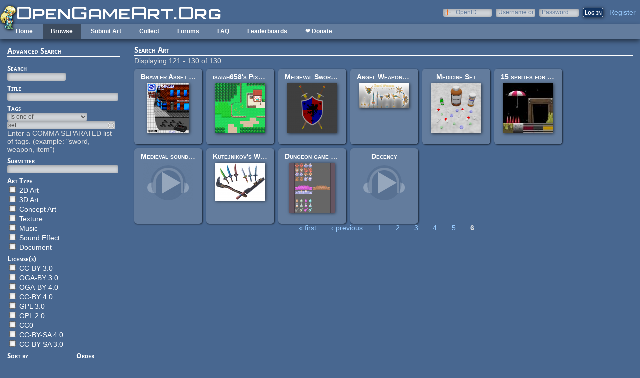

--- FILE ---
content_type: text/html; charset=utf-8
request_url: https://opengameart.org/art-search-advanced?field_art_tags_tid=set&page=5
body_size: 6829
content:
<!DOCTYPE html PUBLIC "-//W3C//DTD XHTML+RDFa 1.0//EN"
  "http://www.w3.org/MarkUp/DTD/xhtml-rdfa-1.dtd">
<html xmlns="http://www.w3.org/1999/xhtml" xml:lang="en" version="XHTML+RDFa 1.0" dir="ltr"
  xmlns:content="http://purl.org/rss/1.0/modules/content/"
  xmlns:dc="http://purl.org/dc/terms/"
  xmlns:foaf="http://xmlns.com/foaf/0.1/"
  xmlns:rdfs="http://www.w3.org/2000/01/rdf-schema#"
  xmlns:sioc="http://rdfs.org/sioc/ns#"
  xmlns:sioct="http://rdfs.org/sioc/types#"
  xmlns:skos="http://www.w3.org/2004/02/skos/core#"
  xmlns:xsd="http://www.w3.org/2001/XMLSchema#">

<head profile="http://www.w3.org/1999/xhtml/vocab">
  <meta http-equiv="Content-Type" content="text/html; charset=utf-8" />
<link rel="alternate" type="application/rss+xml" title="Active Forum Topics" href="https://opengameart.org/active-forum-topics.xml?field_art_tags_tid=set" />
<link rel="shortcut icon" href="https://opengameart.org/sites/all/themes/oga/opengameart2_favicon.ico" type="image/vnd.microsoft.icon" />
<meta content="IE=edge,chrome=1" http-equiv="X-UA-Compatible" />
<meta name="generator" content="Drupal 7 (http://drupal.org)" />
<link rel="canonical" href="https://opengameart.org/art-search-advanced" />
<link rel="shortlink" href="https://opengameart.org/art-search-advanced" />
<meta property="og:site_name" content="OpenGameArt.org" />
<meta property="og:type" content="article" />
<meta property="og:url" content="https://opengameart.org/art-search-advanced" />
<meta property="og:title" content="Search Art" />
<meta name="dcterms.title" content="Search Art" />
<meta name="dcterms.publisher" content="OpenGameArt.org" />
<meta name="dcterms.type" content="Text" />
<meta name="dcterms.format" content="text/html" />
  <title>Search Art | OpenGameArt.org</title>
  <link type="text/css" rel="stylesheet" href="https://opengameart.org/sites/default/files/css/css_xE-rWrJf-fncB6ztZfd2huxqgxu4WO-qwma6Xer30m4.css" media="all" />
<link type="text/css" rel="stylesheet" href="https://opengameart.org/sites/default/files/css/css_ff3tJc71Z402cxcrQprs7GRkOQJuOqgs2LWeSWIHHR0.css" media="all" />
<link type="text/css" rel="stylesheet" href="https://opengameart.org/sites/default/files/css/css_cGO_UhtPLR1KM8K-noH6DGH8G4mUG-JN_soxiCkv1u4.css" media="all" />
<link type="text/css" rel="stylesheet" href="https://opengameart.org/sites/default/files/css/css_OtQOkIfOUJ2phWO18SxaKrQD2ZSEhULeB_iPCAGumwA.css" media="all" />
  <script type="text/javascript" src="https://opengameart.org/sites/default/files/js/js_YD9ro0PAqY25gGWrTki6TjRUG8TdokmmxjfqpNNfzVU.js"></script>
<script type="text/javascript" src="https://opengameart.org/sites/default/files/js/js_1kmqaL-ZHNpUzE1MbRYi4nlI_AXpH1XP9HPtnQDYngw.js"></script>
<script type="text/javascript" src="https://opengameart.org/sites/default/files/js/js_THpgTs0gwHaRk1L-4jiO93chzbsgFlOcQRf4T2qCfQs.js"></script>
<script type="text/javascript" src="https://opengameart.org/sites/default/files/js/js_0esGF_W3Phsrxl1CeWOZlvXzD3HURr-KST3fIK9CXW8.js"></script>
<script type="text/javascript" src="https://opengameart.org/sites/default/files/js/js_WNcjX9C7AzUw-N1abXrdZLpLq71PtBe1dISODcGzqx8.js"></script>
<script type="text/javascript">
<!--//--><![CDATA[//><!--
jQuery.extend(Drupal.settings, {"basePath":"\/","pathPrefix":"","setHasJsCookie":0,"ajaxPageState":{"theme":"oga_theme","theme_token":"UOOZG0YtSupqeELG-u754u-fkPidA6poYJKX2hXt2Xc","js":{"misc\/jquery.js":1,"misc\/jquery-extend-3.4.0.js":1,"misc\/jquery-html-prefilter-3.5.0-backport.js":1,"misc\/jquery.once.js":1,"misc\/drupal.js":1,"misc\/jquery.cookie.js":1,"misc\/jquery.form.js":1,"misc\/form-single-submit.js":1,"misc\/ajax.js":1,"sites\/all\/modules\/oga\/ajax_dlcount\/ajax_dlcount.js":1,"sites\/all\/modules\/entityreference\/js\/entityreference.js":1,"sites\/all\/modules\/compact_forms\/compact_forms.js":1,"misc\/autocomplete.js":1,"sites\/all\/modules\/oga\/collect\/collect.js":1,"sites\/all\/modules\/views\/js\/base.js":1,"misc\/progress.js":1,"sites\/all\/modules\/views\/js\/ajax_view.js":1,"modules\/openid\/openid.js":1,"sites\/all\/themes\/oga\/oga_theme.js":1},"css":{"modules\/system\/system.base.css":1,"modules\/system\/system.menus.css":1,"modules\/system\/system.messages.css":1,"modules\/system\/system.theme.css":1,"sites\/all\/modules\/comment_notify\/comment_notify.css":1,"modules\/comment\/comment.css":1,"modules\/field\/theme\/field.css":1,"sites\/all\/modules\/logintoboggan\/logintoboggan.css":1,"modules\/node\/node.css":1,"modules\/search\/search.css":1,"modules\/user\/user.css":1,"modules\/forum\/forum.css":1,"sites\/all\/modules\/views\/css\/views.css":1,"sites\/all\/modules\/ctools\/css\/ctools.css":1,"sites\/all\/modules\/compact_forms\/compact_forms.css":1,"modules\/openid\/openid.css":1,"sites\/all\/themes\/oga\/oga_theme.css":1}},"compactForms":{"forms":["user-login-form"],"stars":2},"urlIsAjaxTrusted":{"\/art-search-advanced":true,"\/views\/ajax":true,"\/art-search-advanced?destination=art-search-advanced%3Ffield_art_tags_tid%3Dset%26page%3D5":true},"views":{"ajax_path":"\/views\/ajax","ajaxViews":{"views_dom_id:75ad66ecd2acb9332db68a821535ed65":{"view_name":"art_challenge","view_display_id":"block","view_args":"","view_path":"art-search-advanced","view_base_path":"art-challenge","view_dom_id":"75ad66ecd2acb9332db68a821535ed65","pager_element":0}}}});
//--><!]]>
</script>
</head>
<body class="html not-front not-logged-in no-sidebars page-art-search-advanced domain-opengameart-org" >
  <div id="skip-link">
    <a href="#main-content" class="element-invisible element-focusable">Skip to main content</a>
  </div>
    
<noscript><style>
node_art_form_group_author_information {
  display: block !important;
}
</style></noscript>

<div id='page'>
  <div id='topright'>  <div class="region region-topright">
    <div id="block-user-login" class="block block-user">

    <h2>User login</h2>
  
  <div class="content">
    <form action="/art-search-advanced?destination=art-search-advanced%3Ffield_art_tags_tid%3Dset%26page%3D5" method="post" id="user-login-form" accept-charset="UTF-8"><div><div class="form-item form-type-textfield form-item-openid-identifier">
  <label for="edit-openid-identifier">OpenID </label>
 <input type="text" id="edit-openid-identifier" name="openid_identifier" value="" size="15" maxlength="255" class="form-text" />
<div class="description"><a href="http://openid.net/">What is OpenID?</a></div>
</div>
<div class="form-item form-type-textfield form-item-name">
  <label for="edit-name">Username or e-mail <span class="form-required" title="This field is required.">*</span></label>
 <input type="text" id="edit-name" name="name" value="" size="15" maxlength="60" class="form-text required" />
</div>
<div class="form-item form-type-password form-item-pass">
  <label for="edit-pass">Password <span class="form-required" title="This field is required.">*</span></label>
 <input type="password" id="edit-pass" name="pass" size="15" maxlength="128" class="form-text required" />
</div>
<input type="hidden" name="form_build_id" value="form-qsTfNe-kJPUXBJnnpb0tZWslkws5m94drtcC2lhSSx0" />
<input type="hidden" name="form_id" value="user_login_block" />
<input type="hidden" name="openid.return_to" value="https://opengameart.org/openid/authenticate?destination=art-search-advanced%3Ffield_art_tags_tid%3Dset%26page%3D5" />
<div class="item-list"><ul class="openid-links"><li class="openid-link first"><a href="#openid-login">Log in using OpenID</a></li>
<li class="user-link last"><a href="#">Cancel OpenID login</a></li>
</ul></div><div class="item-list"><ul><li class="first"><a href="/user/register" title="Create a new user account.">Create new account</a></li>
<li class="last"><a href="/user/password" title="Request new password via e-mail.">Request new password</a></li>
</ul></div><div class="form-actions form-wrapper" id="edit-actions"><input type="submit" id="edit-submit" name="op" value="Log in" class="form-submit" /></div></div></form>  </div>
</div>
<div id="block-oga-register" class="block block-oga">

    
  <div class="content">
    <a href='#' onclick='window.location="/user/register?human=1"'>Register</a>  </div>
</div>
  </div>
</div>
  <a href='/' id='maintitle'></a>

  <div id='menubar'>
      <div class="region region-menubar">
    <div id="block-menu-block-menubar" class="block block-menu-block">

    
  <div class="content">
    <div class="menu-block-wrapper menu-block-menubar menu-name-main-menu parent-mlid-0 menu-level-1">
  <ul class="menu"><li class="first leaf menu-mlid-173"><a href="/">Home</a></li>
<li class="expanded active-trail menu-mlid-486"><a href="/latest" title="" class="active-trail">Browse</a><ul class="menu"><li class="first leaf active menu-mlid-487"><a href="/art-search-advanced?keys=&amp;field_art_type_tid%5B%5D=9&amp;sort_by=count&amp;sort_order=DESC" title="Browse Popular 2d Art" class="active">2D Art</a></li>
<li class="leaf active menu-mlid-488"><a href="/art-search-advanced?keys=&amp;field_art_type_tid%5B%5D=10&amp;sort_by=count&amp;sort_order=DESC" title="Browse popular 3D art" class="active">3D Art</a></li>
<li class="leaf active-trail active menu-mlid-1819"><a href="/art-search-advanced?keys=&amp;field_art_type_tid%5B%5D=7273&amp;sort_by=count&amp;sort_order=DESC" title="Browse popular concept art" class="active-trail active">Concept Art</a></li>
<li class="leaf active menu-mlid-492"><a href="/art-search-advanced?keys=&amp;field_art_type_tid%5B%5D=14&amp;sort_by=count&amp;sort_order=DESC" title="Browse popular textures" class="active">Textures</a></li>
<li class="leaf active menu-mlid-490"><a href="/art-search-advanced?keys=&amp;field_art_type_tid%5B%5D=12&amp;sort_by=count&amp;sort_order=DESC" title="Browse popular music" class="active">Music</a></li>
<li class="leaf active menu-mlid-491"><a href="/art-search-advanced?keys=&amp;field_art_type_tid%5B%5D=13&amp;sort_by=count&amp;sort_order=DESC" title="Browse popular sound effects" class="active">Sound Effects</a></li>
<li class="leaf active menu-mlid-489"><a href="/art-search-advanced?keys=&amp;field_art_type_tid%5B%5D=11&amp;sort_by=count&amp;sort_order=DESC" title="Browse popular documents" class="active">Documents</a></li>
<li class="last leaf menu-mlid-1464"><a href="/forums/featured-tutorials" title="">Featured Tutorials</a></li>
</ul></li>
<li class="leaf menu-mlid-485"><a href="/node/add/art" title="">Submit Art</a></li>
<li class="expanded menu-mlid-1059"><a href="/collections">Collect</a><ul class="menu"><li class="first leaf menu-mlid-1060"><a href="/my-collections">My Collections</a></li>
<li class="last leaf menu-mlid-1062"><a href="/collections" title="">Art Collections</a></li>
</ul></li>
<li class="expanded menu-mlid-322"><a href="/forums/art-discussion">Forums</a></li>
<li class="leaf menu-mlid-673"><a href="/content/faq" title="Frequently Asked Questions">FAQ</a></li>
<li class="expanded menu-mlid-2335"><a href="/leaderboards/total" title="">Leaderboards</a><ul class="menu"><li class="first expanded menu-mlid-2343"><a href="/leaderboards/total" title="">All Time</a><ul class="menu"><li class="first leaf menu-mlid-2336"><a href="/leaderboards/total" title="">Total Points</a></li>
<li class="leaf menu-mlid-2338"><a href="/leaderboards/comments" title="">Comments</a></li>
<li class="leaf menu-mlid-2337"><a href="/leaderboards/favorites" title="">Favorites (All)</a></li>
<li class="leaf menu-mlid-2344"><a href="/leaderboards/2d" title="">Favorites (2D)</a></li>
<li class="leaf menu-mlid-2345"><a href="/leaderboards/3d" title="">Favorites (3D)</a></li>
<li class="leaf menu-mlid-2346"><a href="/leaderboards/concept" title="">Favorites (Concept Art)</a></li>
<li class="leaf menu-mlid-2347"><a href="/leaderboards/music" title="">Favorites (Music)</a></li>
<li class="leaf menu-mlid-2348"><a href="/leaderboards/sound" title="">Favorites (Sound)</a></li>
<li class="last leaf menu-mlid-2349"><a href="/leaderboards/textures" title="">Favorites (Textures)</a></li>
</ul></li>
<li class="last expanded menu-mlid-2350"><a href="/weekly-leaderboards/total" title="">Weekly</a><ul class="menu"><li class="first leaf menu-mlid-2351"><a href="/weekly-leaderboards/total" title="">Total Points</a></li>
<li class="leaf menu-mlid-2352"><a href="/weekly-leaderboards/comments" title="">Comments</a></li>
<li class="leaf menu-mlid-2353"><a href="/weekly-leaderboards/favorites" title="">Favorites (All)</a></li>
<li class="leaf menu-mlid-2354"><a href="/weekly-leaderboards/2d" title="">Favorites (2D)</a></li>
<li class="leaf menu-mlid-2355"><a href="/weekly-leaderboards/3d" title="">Favorites (3D)</a></li>
<li class="leaf menu-mlid-2356"><a href="/weekly-leaderboards/concept" title="">Favorites (Concept Art)</a></li>
<li class="leaf menu-mlid-2357"><a href="/weekly-leaderboards/music" title="">Favorites (Music)</a></li>
<li class="leaf menu-mlid-2358"><a href="/weekly-leaderboards/sound" title="">Favorites (Sound)</a></li>
<li class="last leaf menu-mlid-2359"><a href="/weekly-leaderboards/textures" title="">Favorites (Textures)</a></li>
</ul></li>
</ul></li>
<li class="last leaf menu-mlid-3683"><a href="https://www.patreon.com/opengameart" title="">❤ Donate</a></li>
</ul></div>
  </div>
</div>
<div id="block-block-5" class="block block-block">

    
  <div class="content">
    <a href='/'><img src='/sites/default/files/archive/sara-logo.png' title='Sara' /></a>  </div>
</div>
  </div>
    <div id='menubar-right'>
          </div>
 </div>

  <div id='maincontent'>
    <div id='left'>
        <div class="region region-left">
    <div id="block-views-exp-art-search-art-advanced" class="block block-views">

    <h2>Advanced Search</h2>
  
  <div class="content">
    <form action="/art-search-advanced" method="get" id="views-exposed-form-art-search-art-advanced" accept-charset="UTF-8"><div><div class="views-exposed-form">
  <div class="views-exposed-widgets clearfix">
          <div id="edit-keys-wrapper" class="views-exposed-widget views-widget-filter-keys">
                  <label for="edit-keys">
            Search          </label>
                        <div class="views-widget">
          <div class="form-item form-type-textfield form-item-keys">
 <input title="Enter the terms you wish to search for." type="text" id="edit-keys" name="keys" value="" size="15" maxlength="128" class="form-text" />
</div>
        </div>
              </div>
          <div id="edit-title-wrapper" class="views-exposed-widget views-widget-filter-title">
                  <label for="edit-title">
            Title          </label>
                        <div class="views-widget">
          <div class="form-item form-type-textfield form-item-title">
 <input type="text" id="edit-title" name="title" value="" size="30" maxlength="128" class="form-text" />
</div>
        </div>
              </div>
          <div id="edit-field-art-tags-tid-wrapper" class="views-exposed-widget views-widget-filter-field_art_tags_tid">
                  <label for="edit-field-art-tags-tid">
            Tags          </label>
                          <div class="views-operator">
            <div class="form-item form-type-select form-item-field-art-tags-tid-op">
  <select id="edit-field-art-tags-tid-op" name="field_art_tags_tid_op" class="form-select"><option value="or" selected="selected">Is one of</option><option value="and">Is all of</option><option value="not">Is none of</option><option value="empty">Is empty (NULL)</option><option value="not empty">Is not empty (NOT NULL)</option></select>
</div>
          </div>
                <div class="views-widget">
          <div class="form-item form-type-textfield form-item-field-art-tags-tid">
 <input type="text" id="edit-field-art-tags-tid" name="field_art_tags_tid" value="set" size="60" maxlength="128" class="form-text form-autocomplete" /><input type="hidden" id="edit-field-art-tags-tid-autocomplete" value="https://opengameart.org/index.php?q=admin/views/ajax/autocomplete/taxonomy/7" disabled="disabled" class="autocomplete" />
</div>
        </div>
                  <div class="description">
            Enter a COMMA SEPARATED list of tags. (example: &quot;sword, weapon, item&quot;)          </div>
              </div>
          <div id="edit-name--2-wrapper" class="views-exposed-widget views-widget-filter-name">
                  <label for="edit-name--2">
            Submitter          </label>
                        <div class="views-widget">
          <div class="form-item form-type-textfield form-item-name">
 <input type="text" id="edit-name--2" name="name" value="" size="30" maxlength="128" class="form-text" />
</div>
        </div>
              </div>
          <div id="edit-field-art-type-tid-wrapper" class="views-exposed-widget views-widget-filter-field_art_type_tid">
                  <label for="edit-field-art-type-tid">
            Art Type          </label>
                        <div class="views-widget">
          <div class="form-item form-type-select form-item-field-art-type-tid">
 <select multiple="multiple" name="field_art_type_tid[]" id="edit-field-art-type-tid" size="7" class="form-select"><option value="9">2D Art</option><option value="10">3D Art</option><option value="7273">Concept Art</option><option value="14">Texture</option><option value="12">Music</option><option value="13">Sound Effect</option><option value="11">Document</option></select>
</div>
        </div>
              </div>
          <div id="edit-field-art-licenses-tid-wrapper" class="views-exposed-widget views-widget-filter-field_art_licenses_tid">
                  <label for="edit-field-art-licenses-tid">
            License(s)          </label>
                        <div class="views-widget">
          <div class="form-item form-type-select form-item-field-art-licenses-tid">
 <select multiple="multiple" name="field_art_licenses_tid[]" id="edit-field-art-licenses-tid" size="9" class="form-select"><option value="2">CC-BY 3.0</option><option value="10310">OGA-BY 3.0</option><option value="31772">OGA-BY 4.0</option><option value="17981">CC-BY 4.0</option><option value="6">GPL 3.0</option><option value="5">GPL 2.0</option><option value="4">CC0</option><option value="17982">CC-BY-SA 4.0</option><option value="3">CC-BY-SA 3.0</option></select>
</div>
        </div>
              </div>
              <div class="views-exposed-widget views-widget-sort-by">
        <div class="form-item form-type-select form-item-sort-by">
  <label for="edit-sort-by">Sort by </label>
 <select id="edit-sort-by" name="sort_by" class="form-select"><option value="score" selected="selected">Search relevance</option><option value="created">Post date</option><option value="count">Favorites</option></select>
</div>
      </div>
      <div class="views-exposed-widget views-widget-sort-order">
        <div class="form-item form-type-select form-item-sort-order">
  <label for="edit-sort-order">Order </label>
 <select id="edit-sort-order" name="sort_order" class="form-select"><option value="ASC">Asc</option><option value="DESC" selected="selected">Desc</option></select>
</div>
      </div>
              <div class="views-exposed-widget views-widget-per-page">
        <div class="form-item form-type-select form-item-items-per-page">
  <label for="edit-items-per-page">Items per page </label>
 <select id="edit-items-per-page" name="items_per_page" class="form-select"><option value="24" selected="selected">24</option><option value="48">48</option><option value="72">72</option><option value="96">96</option><option value="120">120</option><option value="144">144</option></select>
</div>
      </div>
            <div class="views-exposed-widget views-submit-button">
      <div class="form-item form-type-select form-item-Collection">
  <label for="edit-collection">Collect into... </label>
 <select id="collections-list" name="Collection" class="form-select"><option value="" selected="selected">Select a collection</option><option value="54903">ashepherd89&#039;s Downloads</option></select>
</div>
<input type="submit" id="edit-submit-art" value="Search" class="form-submit" />    </div>
      </div>
</div>
</div></form>  </div>
</div>
<div id="block-block-2" class="block block-block">

    <h2>Chat with us!</h2>
  
  <div class="content">
    <!--a href='/content/irc-web-chat-rules'>IRC/Webchat Rules</a--><p><strong>Discord:</strong> <a href="https://discord.gg/yDaQ4NcCux" target="_blank">OpenGameArt</a><br /><a href="https://discord.gg/yDaQ4NcCux" target="_blank">discord.gg/yDaQ4NcCux</a></p>
<p><strong>IRC:</strong> <a href="https://freegamedev.net/irc/#opengameart" target="_blank">#OpenGameArt</a> on <a href="https://freegamedev.net/irc/#opengameart" target="_blank">freegamedev.net/irc/#opengameart</a></p>
  </div>
</div>
<div id="block-views-new-forum-topics-block-1" class="block block-views">

    <h2>Active Forum Topics - (<a href='/forum'>view more</a>)</h2>
  
  <div class="content">
    <div class="view view-new-forum-topics view-id-new_forum_topics view-display-id-block_1 view-dom-id-294531f1340f29c472bff4a20749a619">
        
  
  
      <div class="view-content">
      <div class="item-list">    <ul>          <li class="views-row views-row-1 views-row-odd views-row-first">  
  <span class="views-field views-field-title">        <span class="field-content"><a href="/forumtopic/mix-distribution#comment-111412">Mix distribution</a></span>  </span>  
  <span class="views-field views-field-last-comment-timestamp">        <span class="field-content"><em class="placeholder">4 hours 9 min</em> ago</span>  </span>  
  <span class="views-field views-field-last-comment-name">    <span class="views-label views-label-last-comment-name">by</span>    <span class="field-content"><a href="/users/glitchart" title="View user profile." class="username" xml:lang="" about="/users/glitchart" typeof="sioc:UserAccount" property="foaf:name" datatype="">glitchart</a></span>  </span></li>
          <li class="views-row views-row-2 views-row-even">  
  <span class="views-field views-field-title">        <span class="field-content"><a href="/forumtopic/pixel-artist-looking-for-a-project#comment-111371">Pixel Artist Looking for a Project</a></span>  </span>  
  <span class="views-field views-field-last-comment-timestamp">        <span class="field-content"><em class="placeholder">6 days 1 hour</em> ago</span>  </span>  
  <span class="views-field views-field-last-comment-name">    <span class="views-label views-label-last-comment-name">by</span>    <span class="field-content"><a href="/users/koshechka-ninja" title="View user profile." class="username" xml:lang="" about="/users/koshechka-ninja" typeof="sioc:UserAccount" property="foaf:name" datatype="">Koshechka-Ninja</a></span>  </span></li>
          <li class="views-row views-row-3 views-row-odd">  
  <span class="views-field views-field-title">        <span class="field-content"><a href="/forumtopic/tools#comment-111364">tools</a></span>  </span>  
  <span class="views-field views-field-last-comment-timestamp">        <span class="field-content"><em class="placeholder">6 days 11 hours</em> ago</span>  </span>  
  <span class="views-field views-field-last-comment-name">    <span class="views-label views-label-last-comment-name">by</span>    <span class="field-content"><a href="/users/blueprawn" title="View user profile." class="username" xml:lang="" about="/users/blueprawn" typeof="sioc:UserAccount" property="foaf:name" datatype="">blue_prawn</a></span>  </span></li>
          <li class="views-row views-row-4 views-row-even">  
  <span class="views-field views-field-title">        <span class="field-content"><a href="/forumtopic/a-basic-small-game#comment-">a basic small-game</a></span>  </span>  
  <span class="views-field views-field-last-comment-timestamp">        <span class="field-content"><em class="placeholder">6 days 11 hours</em> ago</span>  </span>  
  <span class="views-field views-field-last-comment-name">    <span class="views-label views-label-last-comment-name">by</span>    <span class="field-content"><a href="/users/blueprawn" title="View user profile." class="username" xml:lang="" about="/users/blueprawn" typeof="sioc:UserAccount" property="foaf:name" datatype="">blue_prawn</a></span>  </span></li>
          <li class="views-row views-row-5 views-row-odd">  
  <span class="views-field views-field-title">        <span class="field-content"><a href="/forumtopic/endless-darkness-unitycrogue-like30#comment-111362">Endless Darkness [UNITY/C#][Rogue-Like][30%]</a></span>  </span>  
  <span class="views-field views-field-last-comment-timestamp">        <span class="field-content"><em class="placeholder">6 days 17 hours</em> ago</span>  </span>  
  <span class="views-field views-field-last-comment-name">    <span class="views-label views-label-last-comment-name">by</span>    <span class="field-content"><a href="/users/zenzeno" title="View user profile." class="username" xml:lang="" about="/users/zenzeno" typeof="sioc:UserAccount" property="foaf:name" datatype="">ZenZeno</a></span>  </span></li>
          <li class="views-row views-row-6 views-row-even">  
  <span class="views-field views-field-title">        <span class="field-content"><a href="/content/0-ad-art#comment-111357">0 A.D. art</a></span>  </span>  
  <span class="views-field views-field-last-comment-timestamp">        <span class="field-content"><em class="placeholder">6 days 19 hours</em> ago</span>  </span>  
  <span class="views-field views-field-last-comment-name">    <span class="views-label views-label-last-comment-name">by</span>    <span class="field-content"><a href="/users/glitchart" title="View user profile." class="username" xml:lang="" about="/users/glitchart" typeof="sioc:UserAccount" property="foaf:name" datatype="">glitchart</a></span>  </span></li>
          <li class="views-row views-row-7 views-row-odd">  
  <span class="views-field views-field-title">        <span class="field-content"><a href="/forumtopic/sharing-my-music-and-sound-fx-over-2500-tracks#comment-111358">Sharing My Music and Sound FX - Over 2500 Tracks</a></span>  </span>  
  <span class="views-field views-field-last-comment-timestamp">        <span class="field-content"><em class="placeholder">6 days 21 hours</em> ago</span>  </span>  
  <span class="views-field views-field-last-comment-name">    <span class="views-label views-label-last-comment-name">by</span>    <span class="field-content"><a href="/users/eric-matyas" title="View user profile." class="username" xml:lang="" about="/users/eric-matyas" typeof="sioc:UserAccount" property="foaf:name" datatype="">Eric Matyas</a></span>  </span></li>
          <li class="views-row views-row-8 views-row-even views-row-last">  
  <span class="views-field views-field-title">        <span class="field-content"><a href="/forumtopic/can-i-post-this-wmc-art-from-prorietary-games#comment-100837">Can I post this WMC art from prorietary games?</a></span>  </span>  
  <span class="views-field views-field-last-comment-timestamp">        <span class="field-content"><em class="placeholder">1 week 14 hours</em> ago</span>  </span>  
  <span class="views-field views-field-last-comment-name">    <span class="views-label views-label-last-comment-name">by</span>    <span class="field-content"><a href="/users/drummyfish" title="View user profile." class="username" xml:lang="" about="/users/drummyfish" typeof="sioc:UserAccount" property="foaf:name" datatype="">Drummyfish</a></span>  </span></li>
      </ul></div>    </div>
  
  
  
  
  
      <div class="feed-icon">
      <a href="https://opengameart.org/active-forum-topics.xml?sort=desc" class="feed-icon" title="Subscribe to Active Forum Topics"><img typeof="foaf:Image" src="https://opengameart.org/sites/all/themes/oga/rss-icon-nobg.png" width="16" height="16" alt="Subscribe to Active Forum Topics" /></a>    </div>
  
</div>  </div>
</div>
  </div>
              </div>
    <div id='right'>
            
            <div class='tabs'></div>
            
                  <div class='pagetitle'><h2>Search Art</h2></div>
              <div class="region region-content">
    <div id="block-system-main" class="block block-system">

    
  <div class="content">
    <div class="view view-art view-id-art view-display-id-search_art_advanced view-dom-id-1b847b0b35948f3a51e1d08cfb419dfb">
            <div class="view-header">
      Displaying 121 - 130 of 130    </div>
  
  
  
      <div class="view-content">
        <div class="views-row views-row-1 views-row-odd views-row-first art-previews-inline">
    <div class="ds-1col node node-art view-mode-art_preview clearfix ">

  
  <div class="field field-name-title field-type-ds field-label-hidden"><div class="field-items"><div class="field-item even" property="dc:title"><span class="art-preview-title"><a href="/content/brawler-asset-tile-set-market-street-sms">Brawler Asset Tile Set &#039;Market Street&#039; SMS</a></span></div></div></div><div class="field field-name-field-art-preview field-type-file field-label-hidden"><div class="field-items"><div class="field-item even"><a href="/content/brawler-asset-tile-set-market-street-sms"><img src='https://opengameart.org/sites/default/files/styles/thumbnail/public/Livery_3.png'  alt='Preview'></a></div></div></div></div>  </div>
  <div class="views-row views-row-2 views-row-even art-previews-inline">
    <div class="ds-1col node node-art view-mode-art_preview clearfix ">

  
  <div class="field field-name-title field-type-ds field-label-hidden"><div class="field-items"><div class="field-item even" property="dc:title"><span class="art-preview-title"><a href="/content/isaiah658s-pixel-pack-2">isaiah658&#039;s Pixel Pack #2</a></span></div></div></div><div class="field field-name-field-art-preview field-type-file field-label-hidden"><div class="field-items"><div class="field-item even"><a href="/content/isaiah658s-pixel-pack-2"><img src='https://opengameart.org/sites/default/files/styles/thumbnail/public/Preview1_isaiah658.png'  alt='Preview'></a></div></div></div></div>  </div>
  <div class="views-row views-row-3 views-row-odd art-previews-inline">
    <div class="ds-1col node node-art view-mode-art_preview clearfix ">

  
  <div class="field field-name-title field-type-ds field-label-hidden"><div class="field-items"><div class="field-item even" property="dc:title"><span class="art-preview-title"><a href="/content/medieval-sword-set">Medieval Sword Set</a></span></div></div></div><div class="field field-name-field-art-preview field-type-file field-label-hidden"><div class="field-items"><div class="field-item even"><a href="/content/medieval-sword-set"><img src='https://opengameart.org/sites/default/files/styles/thumbnail/public/rendersword1new.png'  alt='Preview'></a></div></div></div></div>  </div>
  <div class="views-row views-row-4 views-row-even art-previews-inline">
    <div class="ds-1col node node-art view-mode-art_preview clearfix ">

  
  <div class="field field-name-title field-type-ds field-label-hidden"><div class="field-items"><div class="field-item even" property="dc:title"><span class="art-preview-title"><a href="/content/angel-weapons-set">Angel Weapons - Set</a></span></div></div></div><div class="field field-name-field-art-preview field-type-file field-label-hidden"><div class="field-items"><div class="field-item even"><a href="/content/angel-weapons-set"><img src='https://opengameart.org/sites/default/files/styles/thumbnail/public/preview_0_3.png'  alt='Preview'></a></div></div></div></div>  </div>
  <div class="views-row views-row-5 views-row-odd art-previews-inline">
    <div class="ds-1col node node-art view-mode-art_preview clearfix ">

  
  <div class="field field-name-title field-type-ds field-label-hidden"><div class="field-items"><div class="field-item even" property="dc:title"><span class="art-preview-title"><a href="/content/medicine-set">Medicine Set</a></span></div></div></div><div class="field field-name-field-art-preview field-type-file field-label-hidden"><div class="field-items"><div class="field-item even"><a href="/content/medicine-set"><img src='https://opengameart.org/sites/default/files/styles/thumbnail/public/render1_medicine_s_0.png'  alt='Preview'></a></div></div></div></div>  </div>
  <div class="views-row views-row-6 views-row-even art-previews-inline">
    <div class="ds-1col node node-art view-mode-art_preview clearfix ">

  
  <div class="field field-name-title field-type-ds field-label-hidden"><div class="field-items"><div class="field-item even" property="dc:title"><span class="art-preview-title"><a href="/content/15-sprites-for-casual-platformer">15 sprites for casual platformer</a></span></div></div></div><div class="field field-name-field-art-preview field-type-file field-label-hidden"><div class="field-items"><div class="field-item even"><a href="/content/15-sprites-for-casual-platformer"><img src='https://opengameart.org/sites/default/files/styles/thumbnail/public/preview_299.jpg'  alt='Preview'></a></div></div></div></div>  </div>
  <div class="views-row views-row-7 views-row-odd art-previews-inline">
    <div class="ds-1col node node-art view-mode-art_preview clearfix ">

  
  <div class="field field-name-title field-type-ds field-label-hidden"><div class="field-items"><div class="field-item even" property="dc:title"><span class="art-preview-title"><a href="/content/medieval-sound-effects-weapon-textures">Medieval sound effects - Weapon Textures</a></span></div></div></div><div class="field field-name-field-art-preview field-type-file field-label-hidden"><div class="field-items"><div class="field-item even"><div class='art_preview_small audio-preview' data-display-type='art_preview_small'><div class='audio-preview-container display-type-thumbnail'><img class='audio-image' src='https://opengameart.org/sites/default/files/styles/thumbnail/public/audio_preview/medieval-weapons-textures.ogg.png'><div class='play-button' data-ogg-url='https://opengameart.org/sites/default/files/medieval-weapons-textures.ogg' data-mp3-url='https://opengameart.org/sites/default/files/audio_preview/medieval-weapons-textures.ogg.mp3'></div></div></div></div></div></div></div>  </div>
  <div class="views-row views-row-8 views-row-even art-previews-inline">
    <div class="ds-1col node node-art view-mode-art_preview clearfix ">

  
  <div class="field field-name-title field-type-ds field-label-hidden"><div class="field-items"><div class="field-item even" property="dc:title"><span class="art-preview-title"><a href="/content/kutejnikovs-weapons-3d">Kutejnikov&#039;s Weapons 3D</a></span></div></div></div><div class="field field-name-field-art-preview field-type-file field-label-hidden"><div class="field-items"><div class="field-item even"><a href="/content/kutejnikovs-weapons-3d"><img src='https://opengameart.org/sites/default/files/styles/thumbnail/public/preview0_7.png'  alt='Preview'></a></div></div></div></div>  </div>
  <div class="views-row views-row-9 views-row-odd art-previews-inline">
    <div class="ds-1col node node-art view-mode-art_preview clearfix ">

  
  <div class="field field-name-title field-type-ds field-label-hidden"><div class="field-items"><div class="field-item even" property="dc:title"><span class="art-preview-title"><a href="/content/dungeon-game-pixel-material">Dungeon game pixel material</a></span></div></div></div><div class="field field-name-field-art-preview field-type-file field-label-hidden"><div class="field-items"><div class="field-item even"><a href="/content/dungeon-game-pixel-material"><img src='https://opengameart.org/sites/default/files/styles/thumbnail/public/a_16.png'  alt='Preview'></a></div></div></div></div>  </div>
  <div class="views-row views-row-10 views-row-even views-row-last art-previews-inline">
    <div class="ds-1col node node-art view-mode-art_preview clearfix ">

  
  <div class="field field-name-title field-type-ds field-label-hidden"><div class="field-items"><div class="field-item even" property="dc:title"><span class="art-preview-title"><a href="/content/decency">Decency</a></span></div></div></div><div class="field field-name-field-art-preview field-type-file field-label-hidden"><div class="field-items"><div class="field-item even"><div class='art_preview_small audio-preview' data-display-type='art_preview_small'><div class='audio-preview-container display-type-thumbnail'><img class='audio-image' src='https://opengameart.org/sites/default/files/styles/thumbnail/public/audio_preview/01._pastorale_hideuse.ogg.png'><div class='play-button' data-ogg-url='https://opengameart.org/sites/default/files/01._pastorale_hideuse.ogg' data-mp3-url='https://opengameart.org/sites/default/files/audio_preview/01._pastorale_hideuse.ogg.mp3'></div></div></div></div></div></div></div>  </div>
    </div>
  
      <h2 class="element-invisible">Pages</h2><div class="item-list"><ul class="pager"><li class="pager-first first"><a title="Go to first page" href="/art-search-advanced?field_art_tags_tid=set">« first</a></li>
<li class="pager-previous"><a title="Go to previous page" href="/art-search-advanced?field_art_tags_tid=set&amp;page=4">‹ previous</a></li>
<li class="pager-item"><a title="Go to page 1" href="/art-search-advanced?field_art_tags_tid=set">1</a></li>
<li class="pager-item"><a title="Go to page 2" href="/art-search-advanced?field_art_tags_tid=set&amp;page=1">2</a></li>
<li class="pager-item"><a title="Go to page 3" href="/art-search-advanced?field_art_tags_tid=set&amp;page=2">3</a></li>
<li class="pager-item"><a title="Go to page 4" href="/art-search-advanced?field_art_tags_tid=set&amp;page=3">4</a></li>
<li class="pager-item"><a title="Go to page 5" href="/art-search-advanced?field_art_tags_tid=set&amp;page=4">5</a></li>
<li class="pager-current last">6</li>
</ul></div>  
  
  
  
  
</div>  </div>
</div>
  </div>
    </div>
	
  </div>
</div>
  </body>
</html>
